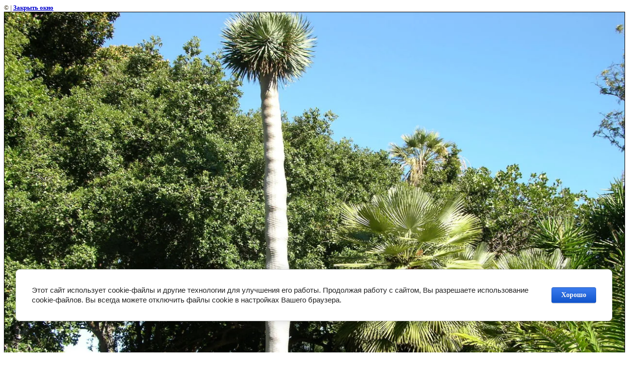

--- FILE ---
content_type: text/javascript
request_url: https://counter.megagroup.ru/87d29d53c518ca1b40b2cd039c370294.js?r=&s=1280*720*24&u=https%3A%2F%2Fgardenplant-is.ru%2Ftenerife-botanical-garden%3Fview%3D61755411%26p%3D1&t=%7C%20%D0%91%D0%BE%D1%82%D0%B0%D0%BD%D0%B8%D1%87%D0%B5%D1%81%D0%BA%D0%B8%D0%B9%20%D1%81%D0%B0%D0%B4%20%D0%9F%D1%83%D1%8D%D1%80%D1%82%D0%BE%20%D0%B4%D1%8D%20%D0%BB%D1%8F%20%D0%9A%D1%80%D1%83%D0%B7.%20%D0%BE.%D0%A2%D0%B5%D0%BD%D0%B5%D1%80%D0%B8%D1%84%D0%B5.&fv=0,0&en=1&rld=0&fr=0&callback=_sntnl1769756636080&1769756636080
body_size: 87
content:
//:1
_sntnl1769756636080({date:"Fri, 30 Jan 2026 07:03:56 GMT", res:"1"})